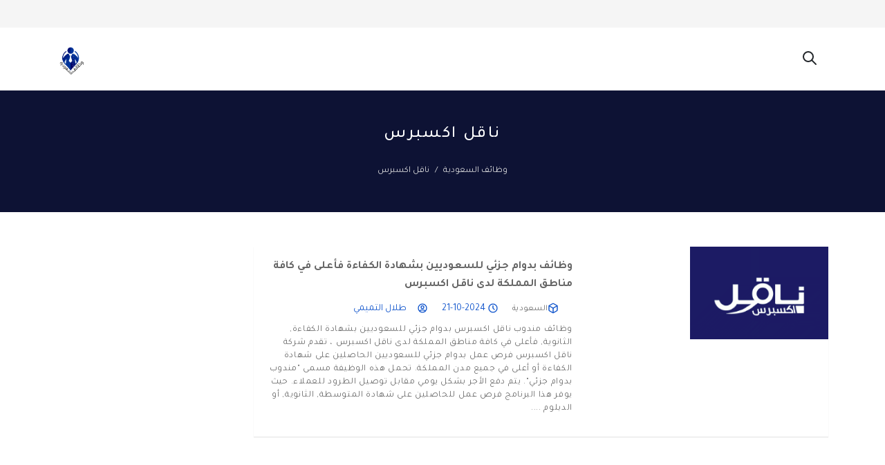

--- FILE ---
content_type: text/html; charset=UTF-8
request_url: https://howksa.com/tag/%D9%86%D8%A7%D9%82%D9%84-%D8%A7%D9%83%D8%B3%D8%A8%D8%B1%D8%B3
body_size: 3438
content:
<!DOCTYPE html><html lang="ar"><head>
<link rel="dns-prefetch" href="//howksa.com">
<link rel="dns-prefetch" href="//schema.org">
<link rel="dns-prefetch" href="//fonts.googleapis.com">
<link rel="dns-prefetch" href="//pagead2.googlesyndication.com">
<link rel="dns-prefetch" href="//www.w3.org"><meta charset=utf-8><meta http-equiv="X-UA-Compatible" content="IE=edge"><meta content="width=device-width, initial-scale=1, minimum-scale=1, maximum-scale=5, user-scalable=1" name=viewport><meta name=format-detection content="telephone=no"><meta name=mobile-web-app-capable content="yes"><title>ناقل اكسبرس - وظائف السعودية</title><meta name=description content="وظائف السعودية لتوظيف السعوديين موقع لنشر كل الوظائف العسكرية والحكومية و وظائف الشركات و التوظيف عن بعد للمواطن السعودي لمن يعانون من صعوبة في الحصول على وظيفة ."><link rel="canonical" href="https://howksa.com/tag/ناقل-اكسبرس"><meta name=robots content="index, follow"><meta property="og:site_name" content="وظائف السعودية"><meta property="og:description" content=""><meta property="og:url" content="https://howksa.com/tag/ناقل-اكسبرس"><meta property="og:title" content="ناقل اكسبرس"><meta property="og:type" content="article"><meta property="og:image" content="https://howksa.com/storage/general/howksa-1.png"><meta name=twitter:title content="ناقل اكسبرس"><meta name=twitter:description content=""><link rel="icon" type=image/x-icon href="https://howksa.com/storage/general/howksa-1.png"><style> :root { --color-1st: rgb(17, 85, 204); --primary-color: rgb(17, 85, 204); --primary-color-hover: #8d081b; }</style><script type=application/ld+json>{ "@context": "https://schema.org", "@type": "WebSite", "name": "وظائف السعودية", "url": "https://howksa.com"}</script><link href="https://fonts.googleapis.com/css2?family=Tajawal:wght@300;400;500;600;700&display=swap" rel="stylesheet" type=text/css><style>:root{--primary-font: "Tajawal", sans-serif;--h1-size: 28px;--h2-size: 24px;--h3-size: 20px;--h4-size: 16px;--h5-size: 12px;--h6-size: 8px;--body-size: 18px;}h1{font-size: var(--h1-size);}h2{font-size: var(--h2-size);}h3{font-size: var(--h3-size);}h4{font-size: var(--h4-size);}h5{font-size: var(--h5-size);}h6{font-size: var(--h6-size);}body{font-size: var(--body-size);}</style><link media="all" type=text/css rel="stylesheet" href="https://howksa.com/vendor/core/core/base/libraries/ckeditor/content-styles.css"><link media="all" type=text/css rel="stylesheet" href="https://howksa.com/themes/ripple/plugins/bootstrap/css/bootstrap.rtl.min.css"><link media="all" type=text/css rel="stylesheet" href="https://howksa.com/themes/ripple/css/style.css?v=7.5.7"><script type=application/ld+json>{"@context":"https:\/\/schema.org","@type":"BreadcrumbList","itemListElement":[{"@type":"ListItem","position":1,"name":"وظائف السعودية","item":"https:\/\/howksa.com"},{"@type":"ListItem","position":2,"name":"ناقل اكسبرس","item":"https:\/\/howksa.com\/tag\/ناقل-اكسبرس"}]}</script><link media="all" type=text/css rel="stylesheet" href="https://howksa.com/themes/ripple/css/style.integration.css?v=1715861960"><script async src=https://pagead2.googlesyndication.com/pagead/js/adsbygoogle.js?client=ca-pub-1876292439781355 crossorigin=anonymous></script><script> window.siteUrl = "https://howksa.com";</script>
<style>.page_speed_1816887131{max-height: 50px} .page_speed_736104086{display: none} .page_speed_616946529{opacity: 0.7}</style>
</head><body id="tag-738" dir="rtl"><header class="header" id="header"><div class="header-wrap d-none d-sm-block"><nav class="nav-top"><div class="container"><div class="row"><div class="col-sm-8 d-flex align-items-center justify-content-end nav-top-right"><div class="language-wrapper d-sm-inline-block"></div></div></div></div></nav></div></header><header data-sticky="false" data-sticky-checkpoint="200" data-responsive="991" class="page-header page-header--light"><div class="container"><div class="page-header__left"><a href="https://howksa.com" class="page-logo"><img src=https://howksa.com/storage/general/howksa-1.png data-bb-lazy="false" class="page_speed_1816887131" alt="وظائف السعودية"></a></div><div class="page-header__right"><div  class="navigation-toggle navigation-toggle--dark page_speed_736104086"><span></span></div><div class="float-start"><div class="search-btn c-search-toggler"><svg class="icon close-search svg-icon-ti-ti-search" xmlns="http://www.w3.org/2000/svg" width=24 height=24 viewBox="0 0 24 24" fill="none" stroke="currentColor" stroke-width="2" stroke-linecap="round" stroke-linejoin="round"><path d="M10 10m-7 0a7 7 0 1 0 14 0a7 7 0 1 0 -14 0" /><path d="M21 21l-6 -6" /></svg></div><nav class="navigation navigation--light navigation--fade navigation--fadeLeft"><li class="language-wrapper d-block d-sm-none"></li></nav></div><div class="clearfix"></div></div><div class="clearfix"></div></div><div class="super-search hide" data-search-url="https://howksa.com/ajax/search"><form class="quick-search" action="https://howksa.com/search"><input type=text name=q placeholder="اكتب للبحث..." class="form-control search-input" autocomplete="off"><span class="close-search">&times;</span></form><div class="search-result"></div></div></header><div id="page-wrap"><section data-background="https://howksa.com/storage/news/blu-1.jpg" class="section page-intro pt-50 pb-50 bg-cover"><div  class="page_speed_616946529 bg-overlay"></div><div class="container"><h3 class="page-intro__title">ناقل اكسبرس</h3><nav class="d-inline-block" aria-label="breadcrumb" ><ol class="breadcrumb"><li class="breadcrumb-item"><a href="https://howksa.com" title="وظائف السعودية" > وظائف السعودية </a></li><li class="breadcrumb-item active"><span> ناقل اكسبرس </span></li></ol></nav></div></section><section class="section pt-50 pb-100"><div class="container"><div class="row"><div class="col-lg-9"><div class="page-content"><article class="post post__horizontal mb-40 clearfix"><div class="post__thumbnail"><img src=https://howksa.com/storage/news/naqel-express-arabic-jobs-540x360.gif data-bb-lazy="true" loading="lazy" alt="وظائف بدوام جزئي للسعوديين بشهادة الكفاءة فأعلى في كافة مناطق المملكة لدى ناقل اكسبرس"><a href="https://howksa.com/وظائف-بدوام-جزئي-للسعوديين-بشهادة-الكفاءة-فأعلى-في-كافة-مناطق-المملكة-لدى-ناقل-اكسبرس" title="وظائف بدوام جزئي للسعوديين بشهادة الكفاءة فأعلى في كافة مناطق المملكة لدى ناقل اكسبرس" class="post__overlay"></a></div><div class="post__content-wrap"><header class="post__header"><h3 class="post__title"><a href="https://howksa.com/وظائف-بدوام-جزئي-للسعوديين-بشهادة-الكفاءة-فأعلى-في-كافة-مناطق-المملكة-لدى-ناقل-اكسبرس" title="وظائف بدوام جزئي للسعوديين بشهادة الكفاءة فأعلى في كافة مناطق المملكة لدى ناقل اكسبرس">وظائف بدوام جزئي للسعوديين بشهادة الكفاءة فأعلى في كافة مناطق المملكة لدى ناقل اكسبرس</a></h3><div class="post__meta"><span class="post-category"><svg class="icon svg-icon-ti-ti-cube" xmlns="http://www.w3.org/2000/svg" width=24 height=24 viewBox="0 0 24 24" fill="none" stroke="currentColor" stroke-width="2" stroke-linecap="round" stroke-linejoin="round"><path d="M21 16.008v-8.018a1.98 1.98 0 0 0 -1 -1.717l-7 -4.008a2.016 2.016 0 0 0 -2 0l-7 4.008c-.619 .355 -1 1.01 -1 1.718v8.018c0 .709 .381 1.363 1 1.717l7 4.008a2.016 2.016 0 0 0 2 0l7 -4.008c.619 -.355 1 -1.01 1 -1.718z" /><path d="M12 22v-10" /><path d="M12 12l8.73 -5.04" /><path d="M3.27 6.96l8.73 5.04" /></svg><a href="https://howksa.com/وظائف-سعودية">السعودية</a></span><span class="created_at"><svg class="icon svg-icon-ti-ti-clock" xmlns="http://www.w3.org/2000/svg" width=24 height=24 viewBox="0 0 24 24" fill="none" stroke="currentColor" stroke-width="2" stroke-linecap="round" stroke-linejoin="round"><path d="M3 12a9 9 0 1 0 18 0a9 9 0 0 0 -18 0" /><path d="M12 7v5l3 3" /></svg> 2024-10-21</span><span class="post-author"><svg class="icon svg-icon-ti-ti-user-circle" xmlns="http://www.w3.org/2000/svg" width=24 height=24 viewBox="0 0 24 24" fill="none" stroke="currentColor" stroke-width="2" stroke-linecap="round" stroke-linejoin="round"><path d="M12 12m-9 0a9 9 0 1 0 18 0a9 9 0 1 0 -18 0" /><path d="M12 10m-3 0a3 3 0 1 0 6 0a3 3 0 1 0 -6 0" /><path d="M6.168 18.849a4 4 0 0 1 3.832 -2.849h4a4 4 0 0 1 3.834 2.855" /></svg><span>طلال التميمي</span></span></div></header><div class="post__content"><p data-number-line="4">وظائف مندوب ناقل اكسبرس بدوام جزئي للسعوديين بشهادة الكفاءة, الثانوية, فأعلى في كافة مناطق المملكة لدى ناقل اكسبرس ، تقدم شركة ناقل اكسبرس فرص عمل بدوام جزئي للسعوديين الحاصلين على شهادة الكفاءة أو أعلى في جميع مدن المملكة. تحمل هذه الوظيفة مسمى &quot;مندوب بدوام جزئي&quot;. يتم دفع الأجر بشكل يومي مقابل توصيل الطرود للعملاء. حيث يوفر هذا البرنامج فرص عمل للحاصلين على شهادة المتوسطة, الثانوية, أو الدبلوم .</p></div></div></article><div class="page-pagination text-right"></div></div></div><div class="col-lg-3"><div class="page-sidebar"><div class="page-sidebar"></div></div></div></div></div></section></div><footer class="page-footer bg-dark pt-50"><div class="container"><div class="row"></div></div><div class="page-footer__bottom"><div class="container"><div class="row"><div class="col-md-8 col-sm-6 text-start"><div class="page-copyright"><p>©2022 وظائف السعودية. All right reserved.</p></div></div></div></div></div></footer><div id="back2top"><svg class="icon svg-icon-ti-ti-arrow-narrow-up" xmlns="http://www.w3.org/2000/svg" width=24 height=24 viewBox="0 0 24 24" fill="none" stroke="currentColor" stroke-width="2" stroke-linecap="round" stroke-linejoin="round"><path d="M12 5l0 14" /><path d="M16 9l-4 -4" /><path d="M8 9l4 -4" /></svg></div><script data-pagespeed-no-defer="1" src=https://howksa.com/themes/ripple/plugins/jquery/jquery-3.7.1.min.js></script><script src=https://howksa.com/themes/ripple/js/custom.min.js?v=7.5.7></script><script src=https://howksa.com/themes/ripple/js/ripple.js?v=7.5.7></script><script src=https://howksa.com/vendor/core/packages/theme/js/toast.js?v=7.5.7></script></body></html>

--- FILE ---
content_type: text/html; charset=utf-8
request_url: https://www.google.com/recaptcha/api2/aframe
body_size: 268
content:
<!DOCTYPE HTML><html><head><meta http-equiv="content-type" content="text/html; charset=UTF-8"></head><body><script nonce="Om3U3IptX4Bv6-HDSqp_eg">/** Anti-fraud and anti-abuse applications only. See google.com/recaptcha */ try{var clients={'sodar':'https://pagead2.googlesyndication.com/pagead/sodar?'};window.addEventListener("message",function(a){try{if(a.source===window.parent){var b=JSON.parse(a.data);var c=clients[b['id']];if(c){var d=document.createElement('img');d.src=c+b['params']+'&rc='+(localStorage.getItem("rc::a")?sessionStorage.getItem("rc::b"):"");window.document.body.appendChild(d);sessionStorage.setItem("rc::e",parseInt(sessionStorage.getItem("rc::e")||0)+1);localStorage.setItem("rc::h",'1769379565564');}}}catch(b){}});window.parent.postMessage("_grecaptcha_ready", "*");}catch(b){}</script></body></html>